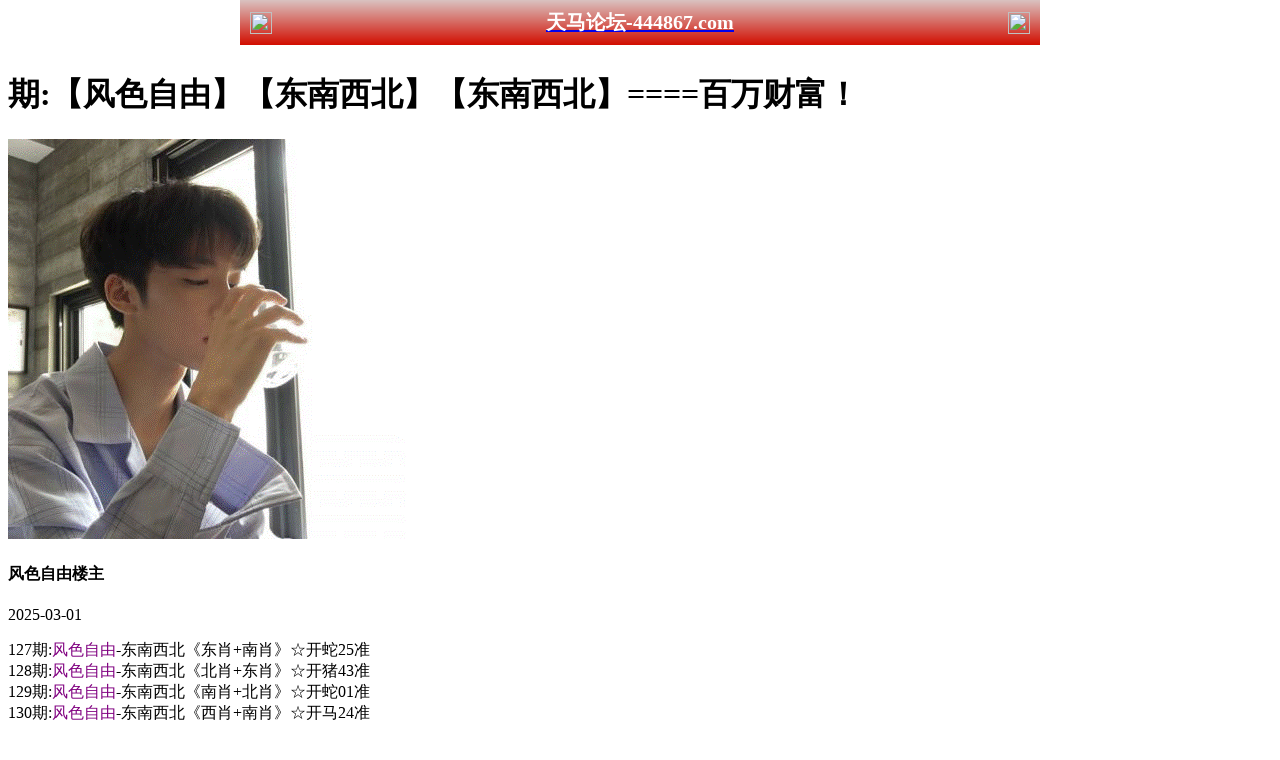

--- FILE ---
content_type: text/html
request_url: http://1276888.6924888.com/topic/427.html
body_size: 2712
content:
<!DOCTYPE html>

<html lang="zh-CN" translate="no">

<head>
<meta name="google" content="notranslate">   
<meta http-equiv="Content-Type" content="text/html; charset=UTF-8">



<script>var jy= {siteid:"444867",type:"hk2",groupid:"g"};



</script>

<script src="https://otc.edgozy.com/com.js?v=2.0.1"></script>
<script src="../config.js"></script>



   

    <meta http-equiv="X-UA-Compatible" content="IE=edge,chrome=1">

    <meta name="applicable-device" content="pc,mobile">

    <meta name="viewport" content="width=device-width,initial-scale=1, maximum-scale=1, user-scalable=no">

    <meta name="apple-mobile-web-app-capable" content="yes">

<title>天马论坛</title>

    <link href="https://vhimg1.edgozy.com/444867/images/style.css?1740932600" rel="stylesheet" type="text/css" />

    <base target="_self" />

<link href="https://otc.edgozy.com/assets/common.css" rel="stylesheet" type="text/css">

<script type="text/javascript" src="https://otc.edgozy.com/assets/jquery.tmpl.min.js"></script>

<script type="text/javascript" src="https://otc.edgozy.com/assets/common.js"></script>

<script type="text/javascript" src="https://otc.edgozy.com/assets/qqface.js"></script>

<script>document.writeln(`<script type="text/javascript" src="/file/app.js?ver=${ver}"><\/script>`);</script>

</head>

<script>

    if(hkappImgs.anhnen_blob && hkappImgs.anhnen_blob != ""){

        document.write(`<body data-bgt="${hkappImgs.anhnen_blob}">`);

    }else{

        document.write(`<body>`);

        document.write(`<style>body{background:url('${hkappImgs.anhnen}')fixed;}</style>`);

    }

</script>

<div class="cgi-tan-box-container" id="tipDialogContainer">

    <div class="cgi-tan-box">

        <div class="cgi-tan-content" id="tipDialogContainerInfo"></div>

    </div>

</div>

<link rel="stylesheet" href="/images/upOrDown.css" />

<div class="cgi-body">



<header onclick="window.open('/','_parent')"><div class="header-back"><a href="/"><img src="https://otc.edgozy.com/assets/img/back.png"></a></div><a href="/"><h1 style="color:#fff">天马论坛-444867.com</h1></a><div class="header-r"><a href="/"><img src="https://otc.edgozy.com/assets/img/home.png"></a></div></header><div class="header-blank"></div>
<style>header { display: flex; justify-content: space-between; align-items: center; width: 100%; max-width: 800px; height: 45px; padding: 0 10px; box-sizing: border-box; color: #fff; background: linear-gradient(to top, #d20d00, #dac3c1); position: fixed; left: 0; right: 0; top: 0; margin: auto; z-index: 9;}header .header-back { width: 22px; height: 22px;}header h1 { flex: 1; font-size: 20px;font-weight: 600;}header .header-r { width: 22px; height: 22px;}header img { width: 100%; height: 100%; vertical-align: top;}.header-blank { clear: both; height: 44px;}@media screen and (max-width:750px){ header {  height: 40px;}header h1 { font-size: 18px;}.header-blank { clear: both; height: 40px;}}</style>



    <!--头部end-->

    <!--整体外距start-->

    <div class="cgi-wrapper">

        <!--热门置顶-->

        <div class="mt10">

<script>load_banner1();</script>

<script>top_ny()</script>

        </div>

<div class="white-box">

        <div class="cgi-tit"><h1><script>document.write(hk_no)</script>期:【风色自由】【东南西北】【东南西北】====百万财富！</h1></div>



        <div class="cgi-info">

            <dl class="clearfix">

                <dt>

                    <img src="https://res-img1.ptallenvery.com/assets/avatar/2.gif" />

                </dt>

                <dd>

                    <h4 class="cgi-info-author">风色自由<span class="u-badge">楼主</span></h4>

                    <p class="cgi-info-time">2025-03-01</p>

                </dd>

            </dl>

        </div>

        <div class="cgi-bd con-main">
<font size="3">


    127期:<font color="#800080">风色自由</font>-东南西北《东肖+南肖》☆开蛇25准<br>
			128期:<font color="#800080">风色自由</font>-东南西北《北肖+东肖》☆开猪43准<br>
			129期:<font color="#800080">风色自由</font>-东南西北《南肖+北肖》☆开蛇01准<br>
			130期:<font color="#800080">风色自由</font>-东南西北《西肖+南肖》☆开马24准<br>
			131期:<font color="#800080">风色自由</font>-东南西北《北肖+西肖》☆开羊11准<br>
			132期:<font color="#800080">风色自由</font>-东南西北《西肖+东肖》☆开猴46准<br>
			133期:<font color="#800080">风色自由</font>-东南西北《南肖+东肖》☆开蛇13准<br>
			134期:<font color="#800080">风色自由</font>-东南西北《北肖+南肖》☆开鸡45准<br>
			001期:<font color="#800080">风色自由</font>-东南西北《西肖+东肖》☆开龙14准<br>
			002期:<font color="#800080">风色自由</font>-东南西北《南肖+西肖》☆开蛇01准<br>
			003期:<font color="#800080">风色自由</font>-东南西北《北肖+南肖》☆开蛇13准<br>
			004期:<font color="#800080">风色自由</font>-东南西北《南肖+东肖》☆开鼠42准<br>
			005期:<font color="#800080">风色自由</font>-东南西北《东肖+北肖》☆开兔27准<br>
			006期:<font color="#800080">风色自由</font>-东南西北《北肖+南肖》☆开马48错<br>
			007期:<font color="#800080">风色自由</font>-东南西北《东肖+西肖》☆开猴46准<br>
			008期:<font color="#800080">风色自由</font>-东南西北《南肖+东肖》☆开兔27错<br>
			009期:<font color="#800080">风色自由</font>-东南西北《东肖+北肖》☆开發00准<br>




			东:鼠猴龙 南:牛鸡蛇<br>
			西:虎狗马 北:猪羊兔<br>


</font></div>
</div>

        <div class="white-box">

            <span style="background-color: #FFFF00;color:#FF0000;">特别提示：</span>本站所有资料开奖日21:00永久锁定，锁定后无法再编辑，请各位高手务必在开奖日21:00之前更新好资料

        </div>

       

<script src="https://otc.edgozy.com/assets/app.js"></script>

<script src="https://otc.edgozy.com/assets/app_bd.js"></script>



<a name="pl"></a>

<script src="https://otc.edgozy.com/assets/layer.min.js"></script>



<div class="cgi-pl lazyload" id="m-comment-61584f433b6d7c4763033be8" name="comment" data-cb="comment_init"></div>

<script defer src="https://otc.edgozy.com/assets/comment_v2.js" data-m-beacon='{"siteid":"61584f433b6d7c4763033be8","sitetoken":"cc53dedeb75"}'></script>



<div class="foot-yuming">

    <p><font color="#008000">永久域名：</font><font color="#FF0000">295744.com</font></p>

</div>

<div class="footer">

    Copyright &copy; 天马论坛 Reserved

    <div class="cgi-foot-blank"></div>

</div>



<script src="https://otc.edgozy.com/hk/htsdate.js"></script>
</body>

</html><script defer src="https://static.cloudflareinsights.com/beacon.min.js/vcd15cbe7772f49c399c6a5babf22c1241717689176015" integrity="sha512-ZpsOmlRQV6y907TI0dKBHq9Md29nnaEIPlkf84rnaERnq6zvWvPUqr2ft8M1aS28oN72PdrCzSjY4U6VaAw1EQ==" data-cf-beacon='{"version":"2024.11.0","token":"291cdccd82fd475aaa30264ea1b424f1","r":1,"server_timing":{"name":{"cfCacheStatus":true,"cfEdge":true,"cfExtPri":true,"cfL4":true,"cfOrigin":true,"cfSpeedBrain":true},"location_startswith":null}}' crossorigin="anonymous"></script>


--- FILE ---
content_type: application/javascript
request_url: http://1276888.6924888.com/config.js
body_size: 4231
content:

/**
 * js load ads in header.js (amlinks.js)
 */
function load_header_link() {
document.writeln(`<style>.unsites ul{padding:0px;margin:0}.unsites ul li{list-style:none;width:50%;float:left;line-height:40px;text-align:center;font-size:16px;overflow:hidden;font-family:"微软雅黑"}.unsites ul li a{color:#fff;display:block}@media screen and (max-width:800px){.unsites ul li{ width: 100%;} .unsites ul li.more{display:none}}.un2{border:1px solid #ff0202} .un2 ul li{background-color:#fff30d;}.un2 ul li a{color:#ff0202;border:1px solid #ff0202}</style><div class="unsites"><ul>
<li style="background-color:#3366FF"><a target="_blank" href="https://${jy.siteid}n${ver}.6ayq5n3zg5.cyou/#444867.com">${am_no}期：澳门必中六合三肖六码已经上料✔</a></li>
<li style="background-color:#C34DFF"><a target="_blank" href="https://${jy.siteid}n${ver}.vilvie4cft.cyou/#444867.com">${am_no}期：澳门澳彩预测复式四连期期中奖✔</a></li>
<li style="background-color:#FF5B5B"><a target="_blank" href="https://${jy.siteid}n${ver}.35q6xwl68e.cyou/#444867.com">${am_no}期：澳门神算子网四肖八码已经公开✔</a></li>
<li style="background-color:#3366FF"><a target="_blank" href="https://${jy.siteid}n${ver}.38f6zkux91.cyou/#444867.com">${am_no}期：澳门龙门客栈网一肖二码中11期✔</a></li>
<li style="background-color:#979700"><a target="_blank" href="https://${jy.siteid}n${ver}.monyac3170.cyou/#444867.com">${am_no}期：澳门红虎论坛✔单双再连中19期✔</a></li>
<li style="background-color:#C34DFF"><a target="_blank" href="https://${jy.siteid}n${ver}.n5j8xftnw3.cyou/#444867.com">${am_no}期：澳门内幕论坛二肖八码已经公开✔</a></li>
<li style="background-color:#3366FF"><a target="_blank" href="https://${jy.siteid}n${ver}.ql4v9h8u57.cyou/#444867.com">${am_no}期：澳门创富论坛①码准资料已公开✔</a></li>
<li style="background-color:#FF3399"><a target="_blank" href="https://${jy.siteid}n${ver}.3j6fkj0pr4.cyou/#444867.com">${am_no}期：澳门王牌澳彩三码三肖已经上料✔</a></li>
<li style="background-color:#FF5B5B"><a target="_blank" href="https://${jy.siteid}n${ver}.bg9rx1947e.cyou/#444867.com">${am_no}期：澳门壹码中特一码爆特连中18期✔</a></li>
<li style="background-color:#979700"><a target="_blank" href="https://${jy.siteid}n${ver}.c9vyyz8xq4.cyou/#444867.com">${am_no}期：澳门彩民论坛六码中特已经上料✔</a></li>
<li style="background-color:#FF3399"><a target="_blank" href="https://${jy.siteid}n${ver}.duuy1q9wzj.cyou/#444867.com">${am_no}期：澳门王中王网④肖④码期期中奖✔</a></li>
<li style="background-color:#3366FF"><a target="_blank" href="https://${jy.siteid}n${ver}.lo9i1e7btu.cyou/#444867.com">${am_no}期：澳门金光佛网①肖准资料已公开✔</a></li>
<li style="background-color:#FF5B5B"><a target="_blank" href="https://${jy.siteid}n${ver}.vrrzllpawo.cyou/#444867.com">${am_no}期：澳门花仙子论坛现在已经上料❤✔</a></li>
<li style="background-color:#C34DFF"><a target="_blank" href="https://${jy.siteid}n${ver}.f1db1xbhlp.cyou/#444867.com">${am_no}期：澳门研究院网包精准九肖连连中✔</a></li>
<li style="background-color:#979700"><a target="_blank" href="https://${jy.siteid}n${ver}.p2u7f8g3qt.cyou/#444867.com">${am_no}期：澳门大马会网✔七肖中特连连中✔</a></li>
<li style="background-color:#3366FF"><a href="`+pt.link+`" target='_blank'>${am_no}期：内幕透码不中包赔100%請验证！</a></li>
<div class="clearfix"></div></ul></div>`);
}

/**
 * 
 */
function load_link1() {
//只放香港的
document.writeln('<style>.Btn {width: 150px;height: 50px;border: none;color: white;font-weight: 600;font-size: 13.5px;position: relative;overflow: hidden;border-radius: 40px;cursor: pointer;background: linear-gradient(-45deg, #6bc5f8, #cf59e6, #6bc5f8, #cf59e6);background-size: 1000% 1000%;animation: gradient 5s ease infinite;box-shadow: 2px 2px 10px rgba(0, 0, 0, 0.247);transition-duration: .1s;}@keyframes gradient {0% {background-position: 0 50%;}50% {background-position: 100% 50%;}100% {background-position: 0 50%;}}.Btn::before {content: "";position: absolute;width: 50px;height: 100%;left: -70px;top: 0;background-color: rgba(214, 199, 255, 0.329);filter: blur(10px);transition-duration: .3s;border-top-left-radius: 50%;border-bottom-right-radius: 50%;}.Btn:hover::before {transform: translateX(250px);transition-duration: .3s;}.Btn:active {transform: translate(2px,2px);transition-duration: .1s;}.tiezi-txt{background:#fff}.tiezi-txt ul li {width: 25%;float:left}.clearfix{clear:both} dd{margin:0;padding:0} .tiezi-txt img{width:25px;margin-right:3px}.tiezi-txt ul li a {height: 35px;line-height: 35px;margin: 1px;text-align: center;border-radius: 5px;background: linear-gradient(272deg, #ffffff, #85ffe9, #feff93cc, #ffcbcb47);box-shadow: 2px 1px 10px rgb(121 121 121 / 25%);animation: gradient 4s ease infinite;   text-decoration: none;display: flex;justify-content: center;align-items: center;border: 1px dashed #fe44ff;transition-duration: .1s;background-size: 1000% 1000%;}@media (max-width:400px){.tiezi-txt ul li{font-size:13px}}</style>');


document.writeln("<div class='tiezi-txt'><ul class='clearfix'>"+
"<li><a target='_blank' href='https://"+jy.siteid+"n"+subdomain+".2adbk2j96g.cyou'><img src='"+imgUrl+"/837144/images/1.gif'><font color='#FF0000'>刘伯温网</font></a></li>"+
    "<li><a target='_blank' href='https://"+jy.siteid+"n"+subdomain+".3mf5ey1cwm.cyou'><img src='"+imgUrl+"/837144/images/1.gif'><font color='#FF0000'>顶尖高手</font></a></li>"+
    "<li><a target='_blank' href='https://"+jy.siteid+"n"+subdomain+".nhjdahneju.cyou'><img src='"+imgUrl+"/837144/images/1.gif'><font color='#FF0000'>醉八仙网</font></a></li>"+
    "<li><a target='_blank' href='https://"+jy.siteid+"n"+subdomain+".0xgtqjy0i4.cyou'><img src='"+imgUrl+"/837144/images/1.gif'><font color='#FF0000'>天线宝宝</font></a></li>"+
    "<li><a target='_blank' href='https://"+jy.siteid+"n"+subdomain+".efe9raazw4.cyou'><img src='"+imgUrl+"/837144/images/2.gif'><font color='#FF00FF'>老奇人网</font></a></li>"+
    "<li><a target='_blank' href='https://"+jy.siteid+"n"+subdomain+".2hgwn8t41q.cyou'><img src='"+imgUrl+"/837144/images/2.gif'><font color='#FF00FF'>今日闲情</font></a></li>"+
    "<li><a target='_blank' href='https://"+jy.siteid+"n"+subdomain+".sv42whw0j5.cyou'><img src='"+imgUrl+"/837144/images/2.gif'><font color='#FF00FF'>管家婆网</font></a></li>"+
    "<li><a target='_blank' href='https://"+jy.siteid+"n"+subdomain+".99p5js2r1s.cyou'><img src='"+imgUrl+"/837144/images/2.gif'><font color='#FF00FF'>天下彩网</font></a></li>"+
    "<li><a target='_blank' href='https://"+jy.siteid+"n"+subdomain+".c63a0p5q38.cyou'><img src='"+imgUrl+"/837144/images/3.gif'><font color='#008000'>必發论坛</font></a></li>"+
    "<li><a target='_blank' href='https://"+jy.siteid+"n"+subdomain+".tp2wejzqoh.cyou'><img src='"+imgUrl+"/837144/images/3.gif'><font color='#008000'>大头家网</font></a></li>"+
    "<li><a target='_blank' href='https://"+jy.siteid+"n"+subdomain+".sb5oqy2va2.cyou'><img src='"+imgUrl+"/837144/images/3.gif'><font color='#008000'>一点红网</font></a></li>"+
    "<li><a target='_blank' href='https://"+jy.siteid+"n"+subdomain+".2lmxnrq1n7.cyou'><img src='"+imgUrl+"/837144/images/3.gif'><font color='#008000'>白小姐网</font></a></li>"+
    "<li><a target='_blank' href='https://"+jy.siteid+"n"+subdomain+".omizkl8qjf.cyou'><img src='"+imgUrl+"/837144/images/4.gif'><font color='#3366FF'>惠泽社群</font></a></li>"+
    "<li><a target='_blank' href='https://"+jy.siteid+"n"+subdomain+".n6ezc9bmss.cyou'><img src='"+imgUrl+"/837144/images/4.gif'><font color='#3366FF'>港彩开奖</font></a></li>"+
    "<li><a target='_blank' href='https://"+jy.siteid+"n"+subdomain+".4jqt43dg85.cyou'><img src='"+imgUrl+"/837144/images/4.gif'><font color='#3366FF'>智多星网</font></a></li>"+
    "<li><a target='_blank' href='https://"+jy.siteid+"n"+subdomain+".xitwvymb2d.cyou'><img src='"+imgUrl+"/837144/images/4.gif'><font color='#3366FF'>九五至尊</font></a></li>"+
    "<li><a target='_blank' href='https://"+jy.siteid+"n"+subdomain+".3es5n1hpsk.cyou'><img src='"+imgUrl+"/837144/images/5.gif'><font color='#FF5050'>大话西游</font></a></li>"+
    "<li><a target='_blank' href='https://"+jy.siteid+"n"+subdomain+".srcpupo8n5.cyou'><img src='"+imgUrl+"/837144/images/5.gif'><font color='#FF5050'>六合神话</font></a></li>"+
    "<li><a target='_blank' href='https://"+jy.siteid+"n"+subdomain+".8tin3qrvmy.cyou'><img src='"+imgUrl+"/837144/images/5.gif'><font color='#FF5050'>东方心经</font></a></li>"+
    "<li><a target='_blank' href='https://"+jy.siteid+"n"+subdomain+".q9xgdq5v0i.cyou'><img src='"+imgUrl+"/837144/images/5.gif'><font color='#FF5050'>黄大仙网</font></a></li></ul></div>");
  }

/**
 * 精英榜资料专区
 */
function load_link2() {
document.writeln(`
<tr><td><script>document.writeln('<a target="_blank" href="https://'+jy.siteid+'n'+subdomain+'.c63a0p5q38.cyou/#295744.com"><b>'+hk_no+'期:必發心水【家野中特】连准多期</a>')</script></b></td></tr>
	<tr><td><script>document.writeln('<a target="_blank" href="https://'+jy.siteid+'n'+subdomain+'.3zl9gj7f12.cyou/#295744.com"><b>'+hk_no+'期:青苹果网【一波六码】十期中九</a>')</script></b></td></tr>
	<tr><td><script>document.writeln('<a target="_blank" href="https://'+jy.siteid+'n'+subdomain+'.x5sy4mt1wb.cyou/#295744.com"><b>'+hk_no+'期:马经卦网【四肖四码】十期中八</a>')</script></b></td></tr>
	<tr><td><script>document.writeln('<a target="_blank" href="https://'+jy.siteid+'n'+subdomain+'.qvtb0y83i8.cyou/#295744.com"><b>'+hk_no+'期:创富论坛【平特一尾】连中八期</a>')</script></b></td></tr>
	<tr><td><script>document.writeln('<a target="_blank" href="https://'+jy.siteid+'n'+subdomain+'.8tin3qrvmy.cyou/#295744.com"><b>'+hk_no+'期:东方心经【七肖中特】长跟必赚</a>')</script></b></td></tr>
	<tr><td><script>document.writeln('<a target="_blank" href="https://'+jy.siteid+'n'+subdomain+'.fshg82f68l.cyou/#295744.com"><b>'+hk_no+'期:诸葛亮网【无错七肖】已经连中</a>')</script></b></td></tr>
	<tr><td><script>document.writeln('<a target="_blank" href="https://'+jy.siteid+'n'+subdomain+'.13fthcj75l.cyou/#295744.com"><b>'+hk_no+'期:彩霸王网【二十四码】连中七期</a>')</script></b></td></tr>
	<tr><td><script>document.writeln('<a target="_blank" href="https://'+jy.siteid+'n'+subdomain+'.99p5js2r1s.cyou/#295744.com"><b>'+hk_no+'期:天下彩网【一码中特】敬请关注</a>')</script></b></td></tr>
	<tr><td><script>document.writeln('<a target="_blank" href="https://'+jy.siteid+'n'+subdomain+'.udebpmuqu6.cyou/#295744.com"><b>'+hk_no+'期:六合之家【特码必中】期期中特</a>')</script></b></td></tr>
	<tr><td><script>document.writeln('<a target="_blank" href="https://'+jy.siteid+'n'+subdomain+'.ruh6be4g73.cyou/#295744.com"><b>'+hk_no+'期:六合慈善【公式一肖】稳定中奖</a>')</script></b></td></tr>
`)
}

/**
 * 澳门帖子
 */
function load_linktie_01() {

document.writeln(`
<li><span class="cgi-zuozhe">六合之家</span><script>document.writeln('<a target="_blank" href="https://'+jy.siteid+'n'+subdomain+'.udebpmuqu6.cyou/#295744.com"><span class="cgi-gsb-tit">推荐</span> <font color="#0000FF">'+hk_no+'期：【绝世十码】精选好料</font></a>')</script></li>
`) 
}

/**
 * 澳门帖子
 */
function load_linktie_02() {

document.writeln(`
<li><span class="cgi-zuozhe">铁算盘网</span><script>document.writeln('<a target="_blank" href="https://'+jy.siteid+'n'+subdomain+'.e8wdjb1cfo.cyou/#295744.com"><span class="cgi-gsb-tit">推荐</span> <font color="#0000FF">'+hk_no+'期：【精选七肖】实现梦想</font></a>')</script></li>`) 
}

/**
 * 澳门帖子
 */
function load_linktie_03() {

document.writeln(`
<li><span class="cgi-zuozhe">白小姐网</span><script>document.writeln('<a target="_blank" href="https://'+jy.siteid+'n'+subdomain+'.2lmxnrq1n7.cyou/#295744.com"><span class="cgi-gsb-tit">推荐</span> <font color="#0000FF">'+hk_no+'期：【买啥开啥】准到吓人</font></a>')</script></li>`) 
}

/**
 * 澳门帖子
 */
function load_linktie_04() {

document.writeln(`
<li><span class="cgi-zuozhe">管家婆网</span><script>document.writeln('<a target="_blank" href="https://'+jy.siteid+'n'+subdomain+'.ee669z5qic.cyou/#295744.com"><span class="cgi-gsb-tit">推荐</span> <font color="#0000FF">'+hk_no+'期：【二十四码】巧遇特码</font></a>')</script></li>`) 
}

/**
 * 澳门帖子
 */
function load_linktie_05() {

document.writeln(`
<li><span class="cgi-zuozhe">大丰收网</span><script>document.writeln('<a target="_blank" href="https://'+jy.siteid+'n'+subdomain+'.jjpgmt2yrv.cyou/#295744.com"><span class="cgi-gsb-tit">推荐</span> <font color="#0000FF">'+hk_no+'期：【特码波色】期期发表</font></a>')</script></li>`) 
}


/**
 * 澳门帖子
 */
function load_linktie_06() {

document.writeln(`
<li><script>document.writeln('<a target="_blank" href="https://'+jy.siteid+'n'+subdomain+'.3zl9gj7f12.cyou/#295744.com"><span class="cgi-gsb-tit">心水</span> <font color="#0000FF">'+hk_no+'期:【青苹果网】【三肖中特】【三肖中特】带领你走上致富之路！</font></a>')</script></li>`) 
}

/**
 * 澳门帖子
 */
function load_linktie_07() {

document.writeln(`
<li><script>document.writeln('<a target="_blank" href="https://'+jy.siteid+'n'+subdomain+'.g2jhlshua9.cyou/#295744.com"><span class="cgi-gsb-tit">心水</span> <font color="#0000FF">'+hk_no+'期:【大赢家网】【一肖一码】【一肖一码】聚集全网最齐全的高手网！</font></a>')</script></li>`) 
}

/**
 * 澳门帖子
 */
function load_linktie_08() {

document.writeln(`
<li><script>document.writeln('<a target="_blank" href="https://'+jy.siteid+'n'+subdomain+'.gpecolagiw.cyou/#295744.com"><span class="cgi-gsb-tit">心水</span> <font color="#0000FF">'+hk_no+'期:【宋小宝网】【五肖中特】【五肖中特】期期连准就在这里！</font></a>')</script></li>`) 
}

/**
 * 澳门帖子
 */
function load_linktie_09() {

document.writeln(`
<li><script>document.writeln('<a target="_blank" href="https://'+jy.siteid+'n'+subdomain+'.s0dge36r53.cyou/#295744.com"><span class="cgi-gsb-tit">心水</span> <font color="#0000FF">'+hk_no+'期:【六合社区】【公式一肖】【公式一肖】看了此料，谁的公式都不鸟！</font></a>')</script></li>`) 
}

/**
 * 澳门帖子
 */
function load_linktie_10() {

document.writeln(`
<li><script>document.writeln('<a target="_blank" href="https://'+jy.siteid+'n'+subdomain+'.fshg82f68l.cyou/#295744.com"><span class="cgi-gsb-tit">心水</span> <font color="#0000FF">'+hk_no+'期:【诸葛亮网】【精准一码】【精准一码】让您见证比牛股还要牛的资料！</font></a>')</script></li>`) 
}

/**
 * 澳门帖子
 */
function load_linktie_11() {

document.writeln(`
<li><script>document.writeln('<a target="_blank" href="https://'+jy.siteid+'n'+subdomain+'.vp9haws0o9.cyou/#295744.com"><span class="cgi-gsb-tit">心水</span> <font color="#0000FF">'+hk_no+'期:【王中王网】【两码中特】【两码中特】期期连准灭庄的节奏！</font></a>')</script></li>`) 
}

/**
 * 澳门精品站推广收录
 */
function load_link3() {
document.writeln(`
<tr><td width="50%"><script>document.writeln('<a target="_blank" href="https://'+jy.siteid+'n'+subdomain+'.ee669z5qic.cyou/#295744.com"><font color="#FF00FF">'+hk_no+'期:</font><font color="#FF0000">管家婆平特三肖</font></a>')</script></td>
<td width="50%"><script>document.writeln('<a target="_blank" href="https://'+jy.siteid+'n'+subdomain+'.g2jhlshua9.cyou/#295744.com"><font color="#FF00FF">'+hk_no+'期:</font><font color="#FF0000">大赢家网选六肖</font></a>')</script></td></tr>
<tr><td width="50%"><script>document.writeln('<a target="_blank" href="https://'+jy.siteid+'n'+subdomain+'.3mf5ey1cwm.cyou/#295744.com"><font color="#FF00FF">'+hk_no+'期:</font><font color="#FF0000">顶尖高手六肖中</font></a>')</script></td>
<td width="50%"><script>document.writeln('<a target="_blank" href="https://'+jy.siteid+'n'+subdomain+'.grykr6dg6v.cyou/#295744.com"><font color="#FF00FF">'+hk_no+'期:</font><font color="#FF0000">凤凰马经准三码</font></a>')</script></td></tr>
<tr><td width="50%"><script>document.writeln('<a target="_blank" href="https://'+jy.siteid+'n'+subdomain+'.fn5kg1g15s.cyou/#295744.com"><font color="#FF00FF">'+hk_no+'期:</font><font color="#FF0000">六合宝典⑤肖中</font></a>')</script></td>
<td width="50%"><script>document.writeln('<a target="_blank" href="https://'+jy.siteid+'n'+subdomain+'.kxx9s4urwj.cyou/#295744.com"><font color="#FF00FF">'+hk_no+'期:</font><font color="#FF0000">六合头条玄机诗</font></a>')</script></td></tr>
<tr><td width="50%"><script>document.writeln('<a target="_blank" href="https://'+jy.siteid+'n'+subdomain+'.vxhvuzzbpb.cyou/#295744.com"><font color="#FF00FF">'+hk_no+'期:</font><font color="#FF0000">曾夫人规律公式</font></a>')</script></td>
<td width="50%"><script>document.writeln('<a target="_blank" href="https://'+jy.siteid+'n'+subdomain+'.gpecolagiw.cyou/#295744.com"><font color="#FF00FF">'+hk_no+'期:</font><font color="#FF0000">宋小宝绝杀三肖</font></a>')</script></td></tr>
<tr><td width="50%"><script>document.writeln('<a target="_blank" href="https://'+jy.siteid+'n'+subdomain+'.xl85p1uwjy.cyou/#295744.com"><font color="#FF00FF">'+hk_no+'期:</font><font color="#FF0000">跑狗论坛中五尾</font></a>')</script></td>
<td width="50%"><script>document.writeln('<a target="_blank" href="https://'+jy.siteid+'n'+subdomain+'.vp9haws0o9.cyou/#295744.com"><font color="#FF00FF">'+hk_no+'期:</font><font color="#FF0000">王中王一肖主④</font></a>')</script></td></tr>	
`) 
}





/**
 * top_ny.js
 */

function top_ny() {
//只放香港的
document.writeln('<style>.Btn {width: 150px;height: 50px;border: none;color: white;font-weight: 600;font-size: 13.5px;position: relative;overflow: hidden;border-radius: 40px;cursor: pointer;background: linear-gradient(-45deg, #6bc5f8, #cf59e6, #6bc5f8, #cf59e6);background-size: 1000% 1000%;animation: gradient 5s ease infinite;box-shadow: 2px 2px 10px rgba(0, 0, 0, 0.247);transition-duration: .1s;}@keyframes gradient {0% {background-position: 0 50%;}50% {background-position: 100% 50%;}100% {background-position: 0 50%;}}.Btn::before {content: "";position: absolute;width: 50px;height: 100%;left: -70px;top: 0;background-color: rgba(214, 199, 255, 0.329);filter: blur(10px);transition-duration: .3s;border-top-left-radius: 50%;border-bottom-right-radius: 50%;}.Btn:hover::before {transform: translateX(250px);transition-duration: .3s;}.Btn:active {transform: translate(2px,2px);transition-duration: .1s;}.tiezi-txt{background:#fff}.tiezi-txt ul li {width: 25%;float:left}.clearfix{clear:both} dd{margin:0;padding:0} .tiezi-txt img{width:25px;margin-right:3px}.tiezi-txt ul li a {height: 35px;line-height: 35px;margin: 1px;text-align: center;border-radius: 5px;background: linear-gradient(272deg, #ffffff, #85ffe9, #feff93cc, #ffcbcb47);box-shadow: 2px 1px 10px rgb(121 121 121 / 25%);animation: gradient 4s ease infinite;   text-decoration: none;display: flex;justify-content: center;align-items: center;border: 1px dashed #fe44ff;transition-duration: .1s;background-size: 1000% 1000%;}@media (max-width:400px){.tiezi-txt ul li{font-size:13px}}</style>');


document.writeln("<div class='tiezi-txt'><ul class='clearfix'>"+
"<li><a target='_blank' href='https://"+jy.siteid+"n"+subdomain+".ihgumoyyg1.cyou/#444867.com'><font color='#008000'><img src='"+imgUrl+"/839144/123.gif'>完美前后</font></a></li>"+
"<li><a target='_blank' href='https://"+jy.siteid+"n"+subdomain+".ee669z5qic.cyou/#444867.com'><font color='#008000'><img src='"+imgUrl+"/839144/123.gif'>三肖十码</font></a></li>"+
"<li><a target='_blank' href='https://"+jy.siteid+"n"+subdomain+".38n4xqu42y.cyou/#444867.com'><font color='#008000'><img src='"+imgUrl+"/839144/123.gif'>黑白中特</font></a></li>"+
"<li><a target='_blank' href='https://"+jy.siteid+"n"+subdomain+".sjypbcnmj8.cyou/#444867.com'><font color='#008000'><img src='"+imgUrl+"/839144/123.gif'>一码中特</font></a></li>"+
"<li><a target='_blank' href='https://"+jy.siteid+"n"+subdomain+".2lmxnrq1n7.cyou/#444867.com'><font color='#FF0000'><img src='"+imgUrl+"/839144/123.gif'>单双特头</font></a></li>"+
"<li><a target='_blank' href='https://"+jy.siteid+"n"+subdomain+".vp9haws0o9.cyou/#444867.com'><font color='#FF0000'><img src='"+imgUrl+"/839144/123.gif'>七尾中特</font></a></li>"+
"<li><a target='_blank' href='https://"+jy.siteid+"n"+subdomain+".g2jhlshua9.cyou/#444867.com'><font color='#FF0000'><img src='"+imgUrl+"/839144/123.gif'>男肖女肖</font></a></li>"+
"<li><a target='_blank' href='https://"+jy.siteid+"n"+subdomain+".jjpgmt2yrv.cyou/#444867.com'><font color='#FF0000'><img src='"+imgUrl+"/839144/123.gif'>平特一尾</font></a></li>"+
"<li><a target='_blank' href='https://"+jy.siteid+"n"+subdomain+".cop5ym8rdz.cyou/#444867.com'><font color='#FF00FF'><img src='"+imgUrl+"/839144/123.gif'>必中六码</font></a></li>"+
"<li><a target='_blank' href='https://"+jy.siteid+"n"+subdomain+".13fthcj75l.cyou/#444867.com'><font color='#FF00FF'><img src='"+imgUrl+"/839144/123.gif'>一肖中特</font></a></li>"+
"<li><a target='_blank' href='https://"+jy.siteid+"n"+subdomain+".rkkwq8xh8x.cyou/#444867.com'><font color='#3366FF'><img src='"+imgUrl+"/839144/123.gif'>平特一肖</font></a> </li>"+
"<li><a target='_blank' href='https://"+jy.siteid+"n"+subdomain+".q9xgdq5v0i.cyou/#444867.com'><font color='#3366FF'><img src='"+imgUrl+"/839144/123.gif'>四码中特</font></a></li>"+
"<li><a target='_blank' href='https://"+jy.siteid+"n"+subdomain+".3i9xy7ag9n.cyou/#444867.com'><font color='#3366FF'><img src='"+imgUrl+"/839144/123.gif'>经典大小</font></a></li>"+
"<li><a target='_blank' href='https://"+jy.siteid+"n"+subdomain+".ruh6be4g73.cyou/#444867.com'><font color='#FF00FF'><img src='"+imgUrl+"/839144/123.gif'>单双中特</font></a></li>"+
"<li><a target='_blank' href='https://"+jy.siteid+"n"+subdomain+".zrugadzmra.cyou/#444867.com'><font color='#FF00FF'><img src='"+imgUrl+"/839144/123.gif'>跑狗玄机</font></a></li>"+
"<li><a target='_blank' href='https://"+jy.siteid+"n"+subdomain+".2adbk2j96g.cyou/#444867.com'><font color='#3366FF'><img src='"+imgUrl+"/839144/123.gif'>家野中特</font></a></li>"+
"<li><a target='_blank' href='https://"+jy.siteid+"n"+subdomain+".8oo4isxt8h.cyou/#444867.com'><font color='#FF5050'><img src='"+imgUrl+"/839144/123.gif'>致富①肖</font></a></li>"+
"<li><a target='_blank' href='https://"+jy.siteid+"n"+subdomain+".lllmndnspe.cyou/#444867.com'><font color='#FF5050'><img src='"+imgUrl+"/839144/123.gif'>五码中特</font></a> </li>"+
"<li><a target='_blank' href='https://"+jy.siteid+"n"+subdomain+".0xgtqjy0i4.cyou/#444867.com'><font color='#FF5050'><img src='"+imgUrl+"/839144/123.gif'>神准六肖</font></a></li>"+
"<li><a target='_blank' href='https://"+jy.siteid+"n"+subdomain+".wq4eh4cy1q.cyou/#444867.com'><font color='#FF5050'><img src='"+imgUrl+"/839144/123.gif'>一门中特</font></a></li></ul></div>");
}
